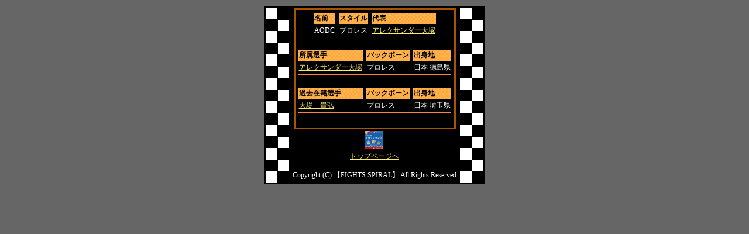

--- FILE ---
content_type: text/html
request_url: https://www.boutreview.com/fightsspiral/AODC.html
body_size: 1035
content:
<!DOCTYPE HTML PUBLIC "-//W3C//DTD HTML 4.01 Transitional//EN">
<HTML>
<HEAD>
<META http-equiv="Content-Type" content="text/html; charset=Shift_JIS">
<META http-equiv="Content-Style-Type" content="text/css">
<META name="GENERATOR" content="IBM WebSphere Studio Homepage Builder Version 8.0.0.0 for Windows">
<TITLE>AODC</TITLE>
</HEAD>
<BODY style="font-size:9pt;" FACE="ＭＳ Ｐゴシック" bgcolor="#666666" text="#ffffff" link="#fbec6a" vlink="#eef499">
<CENTER>
<CENTER>
<CENTER>
<TABLE border="0">
  <TBODY>
    <TR>
      <TD bgcolor="#ff8040">
      <TABLE style="font-size:9pt;" border="0" bgcolor="#000000">
        <TBODY>
          <TR>
            <TD width="38" background="a"></TD>
            <TD align="center">
            <CENTER>
            <CENTER>
<TABLE border="0" bgcolor="#a85400">
  <TBODY>
    <TR>
      <TD>
      <TABLE  style="font-size:9pt;" border="0" bgcolor="#000000">
        <TBODY>
          <TR>
            <TD align="center">
            <TABLE style="font-size:9pt;" bgcolor="#000000">
 <TBODY>
  <TR>
                  <TD background="b_o"><FONT color="#000000"><B>名前</B></FONT></TD>
                  <TD></TD>
                  <TD background="b_o"><FONT color="#000000"><B>スタイル</B></FONT></TD>
                  <TD></TD>
                  <TD background="b_o"><FONT color="#000000"><B>代表</B></FONT></TD>
                </TR>
  <TR>
                  <TD>AODC</TD>
                  <TD></TD>
                  <TD>プロレス</TD>
                  <TD></TD>
                  <TD><A href="ALEXSANDER_otsuka.html">アレクサンダー大塚</A></TD>
                </TR>
  <TR>
   <TD><BR>
   </TD>
   <TD></TD>
   <TD></TD>
   <TD></TD>
   <TD></TD>
                </TR>
              </TBODY>
</TABLE>
            <TABLE style="font-size:9pt;" bgcolor="#000000">
              <TBODY>
                <TR>
                  <TD background="b_o"><FONT color="#000000"><B>所属選手</B></FONT></TD>
                  <TD></TD>
                  <TD background="b_o"><FONT color="#000000"><B>バックボーン</B></FONT></TD>
                  <TD></TD>
                  <TD background="b_o"><FONT color="#000000"><B>出身地</B></FONT></TD>
                </TR>
                <TR>
                  <TD><A href="ALEXSANDER_otsuka.html">アレクサンダー大塚</A></TD>
                  <TD></TD>
                  <TD>プロレス</TD>
                  <TD></TD>
                  <TD>日本 徳島県</TD>
                </TR>
                <TR>
                  <TD colspan="5" bgcolor="#ff8040"></TD>
                </TR>
                <TR>
                  <TD colspan="5"><BR>
   </TD>
                </TR>
                <TR>
                  <TD background="b_o"><FONT color="#000000"><B>過去在籍選手</B></FONT></TD>
                  <TD></TD>
                  <TD background="b_o"><FONT color="#000000"><B>バックボーン</B></FONT></TD>
                  <TD></TD>
                  <TD background="b_o"><FONT color="#000000"><B>出身地</B></FONT></TD>
                </TR>
                <TR>
                  <TD><A href="oba_takahiro.html">大場　貴弘</A></TD>
                  <TD></TD>
                  <TD>プロレス</TD>
                  <TD></TD>
                  <TD>日本 埼玉県</TD>
                </TR>
                <TR>
                  <TD colspan="5" bgcolor="#ff8040"></TD>
                </TR>
                <TR>
                  <TD colspan="5"><BR>
   </TD>
                </TR>
              </TBODY>
            </TABLE>
            </TD>
          </TR>
        </TBODY>
      </TABLE>
      </TD>
    </TR>
  </TBODY>
</TABLE>
            </CENTER>
            <TABLE STYLE="font-size:9pt;">
              <TBODY>
                <TR>
                  <TD align="center"><A href="http://px.a8.net/svt/ejp?a8mat=U2G19+2S0UEQ+348+639IP" target="_blank"><IMG border="0" width="31" height="31" alt="" src="http://www23.a8.net/svt/bgt?aid=050502573168&wid=001&eno=01&mid=s00000000404001023000&mc=1"></A>
<IMG border="0" width="1" height="1" src="http://www13.a8.net/0.gif?a8mat=U2G19+2S0UEQ+348+639IP" alt=""><BR>
                  <FONT face="ＭＳ Ｐゴシック"><span STYLE="font-size:9pt;"><A href="index.html">トップページへ</A></span></FONT><BR>
                  <BR>
                  Copyright (C) 【FIGHTS SPIRAL】 All Rights Reserved</TD>
                </TR>
              </TBODY>
            </TABLE>
            </CENTER>
            </TD>
            <TD width="38" colspan="5" background="a"></TD>
          </TR>
        </TBODY>
      </TABLE>
      </TD>
    </TR>
  </TBODY>
</TABLE>
</CENTER>
</CENTER>
</CENTER>
</BODY>
</HTML>